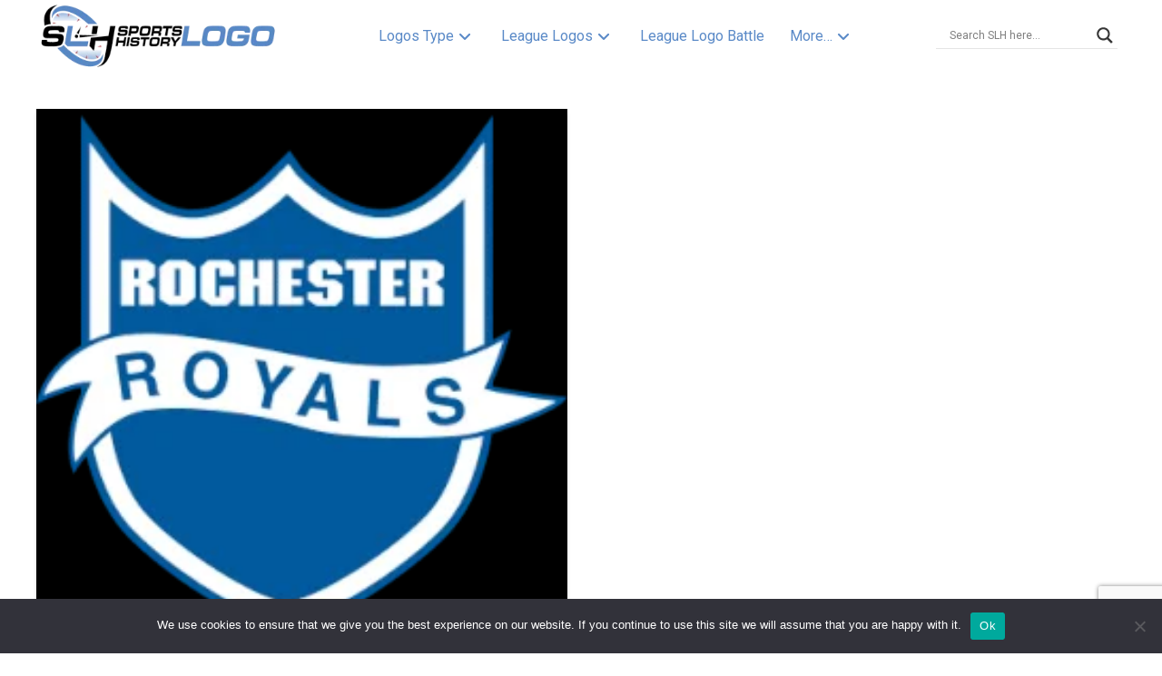

--- FILE ---
content_type: text/html; charset=utf-8
request_url: https://www.google.com/recaptcha/api2/anchor?ar=1&k=6Lcgnv4UAAAAAPAb-F7GOoZmUkvox2cUZVMpNGG4&co=aHR0cHM6Ly9zcG9ydHNsb2dvaGlzdG9yeS5jb206NDQz&hl=en&v=PoyoqOPhxBO7pBk68S4YbpHZ&size=invisible&anchor-ms=20000&execute-ms=30000&cb=z54q75swxgsj
body_size: 48942
content:
<!DOCTYPE HTML><html dir="ltr" lang="en"><head><meta http-equiv="Content-Type" content="text/html; charset=UTF-8">
<meta http-equiv="X-UA-Compatible" content="IE=edge">
<title>reCAPTCHA</title>
<style type="text/css">
/* cyrillic-ext */
@font-face {
  font-family: 'Roboto';
  font-style: normal;
  font-weight: 400;
  font-stretch: 100%;
  src: url(//fonts.gstatic.com/s/roboto/v48/KFO7CnqEu92Fr1ME7kSn66aGLdTylUAMa3GUBHMdazTgWw.woff2) format('woff2');
  unicode-range: U+0460-052F, U+1C80-1C8A, U+20B4, U+2DE0-2DFF, U+A640-A69F, U+FE2E-FE2F;
}
/* cyrillic */
@font-face {
  font-family: 'Roboto';
  font-style: normal;
  font-weight: 400;
  font-stretch: 100%;
  src: url(//fonts.gstatic.com/s/roboto/v48/KFO7CnqEu92Fr1ME7kSn66aGLdTylUAMa3iUBHMdazTgWw.woff2) format('woff2');
  unicode-range: U+0301, U+0400-045F, U+0490-0491, U+04B0-04B1, U+2116;
}
/* greek-ext */
@font-face {
  font-family: 'Roboto';
  font-style: normal;
  font-weight: 400;
  font-stretch: 100%;
  src: url(//fonts.gstatic.com/s/roboto/v48/KFO7CnqEu92Fr1ME7kSn66aGLdTylUAMa3CUBHMdazTgWw.woff2) format('woff2');
  unicode-range: U+1F00-1FFF;
}
/* greek */
@font-face {
  font-family: 'Roboto';
  font-style: normal;
  font-weight: 400;
  font-stretch: 100%;
  src: url(//fonts.gstatic.com/s/roboto/v48/KFO7CnqEu92Fr1ME7kSn66aGLdTylUAMa3-UBHMdazTgWw.woff2) format('woff2');
  unicode-range: U+0370-0377, U+037A-037F, U+0384-038A, U+038C, U+038E-03A1, U+03A3-03FF;
}
/* math */
@font-face {
  font-family: 'Roboto';
  font-style: normal;
  font-weight: 400;
  font-stretch: 100%;
  src: url(//fonts.gstatic.com/s/roboto/v48/KFO7CnqEu92Fr1ME7kSn66aGLdTylUAMawCUBHMdazTgWw.woff2) format('woff2');
  unicode-range: U+0302-0303, U+0305, U+0307-0308, U+0310, U+0312, U+0315, U+031A, U+0326-0327, U+032C, U+032F-0330, U+0332-0333, U+0338, U+033A, U+0346, U+034D, U+0391-03A1, U+03A3-03A9, U+03B1-03C9, U+03D1, U+03D5-03D6, U+03F0-03F1, U+03F4-03F5, U+2016-2017, U+2034-2038, U+203C, U+2040, U+2043, U+2047, U+2050, U+2057, U+205F, U+2070-2071, U+2074-208E, U+2090-209C, U+20D0-20DC, U+20E1, U+20E5-20EF, U+2100-2112, U+2114-2115, U+2117-2121, U+2123-214F, U+2190, U+2192, U+2194-21AE, U+21B0-21E5, U+21F1-21F2, U+21F4-2211, U+2213-2214, U+2216-22FF, U+2308-230B, U+2310, U+2319, U+231C-2321, U+2336-237A, U+237C, U+2395, U+239B-23B7, U+23D0, U+23DC-23E1, U+2474-2475, U+25AF, U+25B3, U+25B7, U+25BD, U+25C1, U+25CA, U+25CC, U+25FB, U+266D-266F, U+27C0-27FF, U+2900-2AFF, U+2B0E-2B11, U+2B30-2B4C, U+2BFE, U+3030, U+FF5B, U+FF5D, U+1D400-1D7FF, U+1EE00-1EEFF;
}
/* symbols */
@font-face {
  font-family: 'Roboto';
  font-style: normal;
  font-weight: 400;
  font-stretch: 100%;
  src: url(//fonts.gstatic.com/s/roboto/v48/KFO7CnqEu92Fr1ME7kSn66aGLdTylUAMaxKUBHMdazTgWw.woff2) format('woff2');
  unicode-range: U+0001-000C, U+000E-001F, U+007F-009F, U+20DD-20E0, U+20E2-20E4, U+2150-218F, U+2190, U+2192, U+2194-2199, U+21AF, U+21E6-21F0, U+21F3, U+2218-2219, U+2299, U+22C4-22C6, U+2300-243F, U+2440-244A, U+2460-24FF, U+25A0-27BF, U+2800-28FF, U+2921-2922, U+2981, U+29BF, U+29EB, U+2B00-2BFF, U+4DC0-4DFF, U+FFF9-FFFB, U+10140-1018E, U+10190-1019C, U+101A0, U+101D0-101FD, U+102E0-102FB, U+10E60-10E7E, U+1D2C0-1D2D3, U+1D2E0-1D37F, U+1F000-1F0FF, U+1F100-1F1AD, U+1F1E6-1F1FF, U+1F30D-1F30F, U+1F315, U+1F31C, U+1F31E, U+1F320-1F32C, U+1F336, U+1F378, U+1F37D, U+1F382, U+1F393-1F39F, U+1F3A7-1F3A8, U+1F3AC-1F3AF, U+1F3C2, U+1F3C4-1F3C6, U+1F3CA-1F3CE, U+1F3D4-1F3E0, U+1F3ED, U+1F3F1-1F3F3, U+1F3F5-1F3F7, U+1F408, U+1F415, U+1F41F, U+1F426, U+1F43F, U+1F441-1F442, U+1F444, U+1F446-1F449, U+1F44C-1F44E, U+1F453, U+1F46A, U+1F47D, U+1F4A3, U+1F4B0, U+1F4B3, U+1F4B9, U+1F4BB, U+1F4BF, U+1F4C8-1F4CB, U+1F4D6, U+1F4DA, U+1F4DF, U+1F4E3-1F4E6, U+1F4EA-1F4ED, U+1F4F7, U+1F4F9-1F4FB, U+1F4FD-1F4FE, U+1F503, U+1F507-1F50B, U+1F50D, U+1F512-1F513, U+1F53E-1F54A, U+1F54F-1F5FA, U+1F610, U+1F650-1F67F, U+1F687, U+1F68D, U+1F691, U+1F694, U+1F698, U+1F6AD, U+1F6B2, U+1F6B9-1F6BA, U+1F6BC, U+1F6C6-1F6CF, U+1F6D3-1F6D7, U+1F6E0-1F6EA, U+1F6F0-1F6F3, U+1F6F7-1F6FC, U+1F700-1F7FF, U+1F800-1F80B, U+1F810-1F847, U+1F850-1F859, U+1F860-1F887, U+1F890-1F8AD, U+1F8B0-1F8BB, U+1F8C0-1F8C1, U+1F900-1F90B, U+1F93B, U+1F946, U+1F984, U+1F996, U+1F9E9, U+1FA00-1FA6F, U+1FA70-1FA7C, U+1FA80-1FA89, U+1FA8F-1FAC6, U+1FACE-1FADC, U+1FADF-1FAE9, U+1FAF0-1FAF8, U+1FB00-1FBFF;
}
/* vietnamese */
@font-face {
  font-family: 'Roboto';
  font-style: normal;
  font-weight: 400;
  font-stretch: 100%;
  src: url(//fonts.gstatic.com/s/roboto/v48/KFO7CnqEu92Fr1ME7kSn66aGLdTylUAMa3OUBHMdazTgWw.woff2) format('woff2');
  unicode-range: U+0102-0103, U+0110-0111, U+0128-0129, U+0168-0169, U+01A0-01A1, U+01AF-01B0, U+0300-0301, U+0303-0304, U+0308-0309, U+0323, U+0329, U+1EA0-1EF9, U+20AB;
}
/* latin-ext */
@font-face {
  font-family: 'Roboto';
  font-style: normal;
  font-weight: 400;
  font-stretch: 100%;
  src: url(//fonts.gstatic.com/s/roboto/v48/KFO7CnqEu92Fr1ME7kSn66aGLdTylUAMa3KUBHMdazTgWw.woff2) format('woff2');
  unicode-range: U+0100-02BA, U+02BD-02C5, U+02C7-02CC, U+02CE-02D7, U+02DD-02FF, U+0304, U+0308, U+0329, U+1D00-1DBF, U+1E00-1E9F, U+1EF2-1EFF, U+2020, U+20A0-20AB, U+20AD-20C0, U+2113, U+2C60-2C7F, U+A720-A7FF;
}
/* latin */
@font-face {
  font-family: 'Roboto';
  font-style: normal;
  font-weight: 400;
  font-stretch: 100%;
  src: url(//fonts.gstatic.com/s/roboto/v48/KFO7CnqEu92Fr1ME7kSn66aGLdTylUAMa3yUBHMdazQ.woff2) format('woff2');
  unicode-range: U+0000-00FF, U+0131, U+0152-0153, U+02BB-02BC, U+02C6, U+02DA, U+02DC, U+0304, U+0308, U+0329, U+2000-206F, U+20AC, U+2122, U+2191, U+2193, U+2212, U+2215, U+FEFF, U+FFFD;
}
/* cyrillic-ext */
@font-face {
  font-family: 'Roboto';
  font-style: normal;
  font-weight: 500;
  font-stretch: 100%;
  src: url(//fonts.gstatic.com/s/roboto/v48/KFO7CnqEu92Fr1ME7kSn66aGLdTylUAMa3GUBHMdazTgWw.woff2) format('woff2');
  unicode-range: U+0460-052F, U+1C80-1C8A, U+20B4, U+2DE0-2DFF, U+A640-A69F, U+FE2E-FE2F;
}
/* cyrillic */
@font-face {
  font-family: 'Roboto';
  font-style: normal;
  font-weight: 500;
  font-stretch: 100%;
  src: url(//fonts.gstatic.com/s/roboto/v48/KFO7CnqEu92Fr1ME7kSn66aGLdTylUAMa3iUBHMdazTgWw.woff2) format('woff2');
  unicode-range: U+0301, U+0400-045F, U+0490-0491, U+04B0-04B1, U+2116;
}
/* greek-ext */
@font-face {
  font-family: 'Roboto';
  font-style: normal;
  font-weight: 500;
  font-stretch: 100%;
  src: url(//fonts.gstatic.com/s/roboto/v48/KFO7CnqEu92Fr1ME7kSn66aGLdTylUAMa3CUBHMdazTgWw.woff2) format('woff2');
  unicode-range: U+1F00-1FFF;
}
/* greek */
@font-face {
  font-family: 'Roboto';
  font-style: normal;
  font-weight: 500;
  font-stretch: 100%;
  src: url(//fonts.gstatic.com/s/roboto/v48/KFO7CnqEu92Fr1ME7kSn66aGLdTylUAMa3-UBHMdazTgWw.woff2) format('woff2');
  unicode-range: U+0370-0377, U+037A-037F, U+0384-038A, U+038C, U+038E-03A1, U+03A3-03FF;
}
/* math */
@font-face {
  font-family: 'Roboto';
  font-style: normal;
  font-weight: 500;
  font-stretch: 100%;
  src: url(//fonts.gstatic.com/s/roboto/v48/KFO7CnqEu92Fr1ME7kSn66aGLdTylUAMawCUBHMdazTgWw.woff2) format('woff2');
  unicode-range: U+0302-0303, U+0305, U+0307-0308, U+0310, U+0312, U+0315, U+031A, U+0326-0327, U+032C, U+032F-0330, U+0332-0333, U+0338, U+033A, U+0346, U+034D, U+0391-03A1, U+03A3-03A9, U+03B1-03C9, U+03D1, U+03D5-03D6, U+03F0-03F1, U+03F4-03F5, U+2016-2017, U+2034-2038, U+203C, U+2040, U+2043, U+2047, U+2050, U+2057, U+205F, U+2070-2071, U+2074-208E, U+2090-209C, U+20D0-20DC, U+20E1, U+20E5-20EF, U+2100-2112, U+2114-2115, U+2117-2121, U+2123-214F, U+2190, U+2192, U+2194-21AE, U+21B0-21E5, U+21F1-21F2, U+21F4-2211, U+2213-2214, U+2216-22FF, U+2308-230B, U+2310, U+2319, U+231C-2321, U+2336-237A, U+237C, U+2395, U+239B-23B7, U+23D0, U+23DC-23E1, U+2474-2475, U+25AF, U+25B3, U+25B7, U+25BD, U+25C1, U+25CA, U+25CC, U+25FB, U+266D-266F, U+27C0-27FF, U+2900-2AFF, U+2B0E-2B11, U+2B30-2B4C, U+2BFE, U+3030, U+FF5B, U+FF5D, U+1D400-1D7FF, U+1EE00-1EEFF;
}
/* symbols */
@font-face {
  font-family: 'Roboto';
  font-style: normal;
  font-weight: 500;
  font-stretch: 100%;
  src: url(//fonts.gstatic.com/s/roboto/v48/KFO7CnqEu92Fr1ME7kSn66aGLdTylUAMaxKUBHMdazTgWw.woff2) format('woff2');
  unicode-range: U+0001-000C, U+000E-001F, U+007F-009F, U+20DD-20E0, U+20E2-20E4, U+2150-218F, U+2190, U+2192, U+2194-2199, U+21AF, U+21E6-21F0, U+21F3, U+2218-2219, U+2299, U+22C4-22C6, U+2300-243F, U+2440-244A, U+2460-24FF, U+25A0-27BF, U+2800-28FF, U+2921-2922, U+2981, U+29BF, U+29EB, U+2B00-2BFF, U+4DC0-4DFF, U+FFF9-FFFB, U+10140-1018E, U+10190-1019C, U+101A0, U+101D0-101FD, U+102E0-102FB, U+10E60-10E7E, U+1D2C0-1D2D3, U+1D2E0-1D37F, U+1F000-1F0FF, U+1F100-1F1AD, U+1F1E6-1F1FF, U+1F30D-1F30F, U+1F315, U+1F31C, U+1F31E, U+1F320-1F32C, U+1F336, U+1F378, U+1F37D, U+1F382, U+1F393-1F39F, U+1F3A7-1F3A8, U+1F3AC-1F3AF, U+1F3C2, U+1F3C4-1F3C6, U+1F3CA-1F3CE, U+1F3D4-1F3E0, U+1F3ED, U+1F3F1-1F3F3, U+1F3F5-1F3F7, U+1F408, U+1F415, U+1F41F, U+1F426, U+1F43F, U+1F441-1F442, U+1F444, U+1F446-1F449, U+1F44C-1F44E, U+1F453, U+1F46A, U+1F47D, U+1F4A3, U+1F4B0, U+1F4B3, U+1F4B9, U+1F4BB, U+1F4BF, U+1F4C8-1F4CB, U+1F4D6, U+1F4DA, U+1F4DF, U+1F4E3-1F4E6, U+1F4EA-1F4ED, U+1F4F7, U+1F4F9-1F4FB, U+1F4FD-1F4FE, U+1F503, U+1F507-1F50B, U+1F50D, U+1F512-1F513, U+1F53E-1F54A, U+1F54F-1F5FA, U+1F610, U+1F650-1F67F, U+1F687, U+1F68D, U+1F691, U+1F694, U+1F698, U+1F6AD, U+1F6B2, U+1F6B9-1F6BA, U+1F6BC, U+1F6C6-1F6CF, U+1F6D3-1F6D7, U+1F6E0-1F6EA, U+1F6F0-1F6F3, U+1F6F7-1F6FC, U+1F700-1F7FF, U+1F800-1F80B, U+1F810-1F847, U+1F850-1F859, U+1F860-1F887, U+1F890-1F8AD, U+1F8B0-1F8BB, U+1F8C0-1F8C1, U+1F900-1F90B, U+1F93B, U+1F946, U+1F984, U+1F996, U+1F9E9, U+1FA00-1FA6F, U+1FA70-1FA7C, U+1FA80-1FA89, U+1FA8F-1FAC6, U+1FACE-1FADC, U+1FADF-1FAE9, U+1FAF0-1FAF8, U+1FB00-1FBFF;
}
/* vietnamese */
@font-face {
  font-family: 'Roboto';
  font-style: normal;
  font-weight: 500;
  font-stretch: 100%;
  src: url(//fonts.gstatic.com/s/roboto/v48/KFO7CnqEu92Fr1ME7kSn66aGLdTylUAMa3OUBHMdazTgWw.woff2) format('woff2');
  unicode-range: U+0102-0103, U+0110-0111, U+0128-0129, U+0168-0169, U+01A0-01A1, U+01AF-01B0, U+0300-0301, U+0303-0304, U+0308-0309, U+0323, U+0329, U+1EA0-1EF9, U+20AB;
}
/* latin-ext */
@font-face {
  font-family: 'Roboto';
  font-style: normal;
  font-weight: 500;
  font-stretch: 100%;
  src: url(//fonts.gstatic.com/s/roboto/v48/KFO7CnqEu92Fr1ME7kSn66aGLdTylUAMa3KUBHMdazTgWw.woff2) format('woff2');
  unicode-range: U+0100-02BA, U+02BD-02C5, U+02C7-02CC, U+02CE-02D7, U+02DD-02FF, U+0304, U+0308, U+0329, U+1D00-1DBF, U+1E00-1E9F, U+1EF2-1EFF, U+2020, U+20A0-20AB, U+20AD-20C0, U+2113, U+2C60-2C7F, U+A720-A7FF;
}
/* latin */
@font-face {
  font-family: 'Roboto';
  font-style: normal;
  font-weight: 500;
  font-stretch: 100%;
  src: url(//fonts.gstatic.com/s/roboto/v48/KFO7CnqEu92Fr1ME7kSn66aGLdTylUAMa3yUBHMdazQ.woff2) format('woff2');
  unicode-range: U+0000-00FF, U+0131, U+0152-0153, U+02BB-02BC, U+02C6, U+02DA, U+02DC, U+0304, U+0308, U+0329, U+2000-206F, U+20AC, U+2122, U+2191, U+2193, U+2212, U+2215, U+FEFF, U+FFFD;
}
/* cyrillic-ext */
@font-face {
  font-family: 'Roboto';
  font-style: normal;
  font-weight: 900;
  font-stretch: 100%;
  src: url(//fonts.gstatic.com/s/roboto/v48/KFO7CnqEu92Fr1ME7kSn66aGLdTylUAMa3GUBHMdazTgWw.woff2) format('woff2');
  unicode-range: U+0460-052F, U+1C80-1C8A, U+20B4, U+2DE0-2DFF, U+A640-A69F, U+FE2E-FE2F;
}
/* cyrillic */
@font-face {
  font-family: 'Roboto';
  font-style: normal;
  font-weight: 900;
  font-stretch: 100%;
  src: url(//fonts.gstatic.com/s/roboto/v48/KFO7CnqEu92Fr1ME7kSn66aGLdTylUAMa3iUBHMdazTgWw.woff2) format('woff2');
  unicode-range: U+0301, U+0400-045F, U+0490-0491, U+04B0-04B1, U+2116;
}
/* greek-ext */
@font-face {
  font-family: 'Roboto';
  font-style: normal;
  font-weight: 900;
  font-stretch: 100%;
  src: url(//fonts.gstatic.com/s/roboto/v48/KFO7CnqEu92Fr1ME7kSn66aGLdTylUAMa3CUBHMdazTgWw.woff2) format('woff2');
  unicode-range: U+1F00-1FFF;
}
/* greek */
@font-face {
  font-family: 'Roboto';
  font-style: normal;
  font-weight: 900;
  font-stretch: 100%;
  src: url(//fonts.gstatic.com/s/roboto/v48/KFO7CnqEu92Fr1ME7kSn66aGLdTylUAMa3-UBHMdazTgWw.woff2) format('woff2');
  unicode-range: U+0370-0377, U+037A-037F, U+0384-038A, U+038C, U+038E-03A1, U+03A3-03FF;
}
/* math */
@font-face {
  font-family: 'Roboto';
  font-style: normal;
  font-weight: 900;
  font-stretch: 100%;
  src: url(//fonts.gstatic.com/s/roboto/v48/KFO7CnqEu92Fr1ME7kSn66aGLdTylUAMawCUBHMdazTgWw.woff2) format('woff2');
  unicode-range: U+0302-0303, U+0305, U+0307-0308, U+0310, U+0312, U+0315, U+031A, U+0326-0327, U+032C, U+032F-0330, U+0332-0333, U+0338, U+033A, U+0346, U+034D, U+0391-03A1, U+03A3-03A9, U+03B1-03C9, U+03D1, U+03D5-03D6, U+03F0-03F1, U+03F4-03F5, U+2016-2017, U+2034-2038, U+203C, U+2040, U+2043, U+2047, U+2050, U+2057, U+205F, U+2070-2071, U+2074-208E, U+2090-209C, U+20D0-20DC, U+20E1, U+20E5-20EF, U+2100-2112, U+2114-2115, U+2117-2121, U+2123-214F, U+2190, U+2192, U+2194-21AE, U+21B0-21E5, U+21F1-21F2, U+21F4-2211, U+2213-2214, U+2216-22FF, U+2308-230B, U+2310, U+2319, U+231C-2321, U+2336-237A, U+237C, U+2395, U+239B-23B7, U+23D0, U+23DC-23E1, U+2474-2475, U+25AF, U+25B3, U+25B7, U+25BD, U+25C1, U+25CA, U+25CC, U+25FB, U+266D-266F, U+27C0-27FF, U+2900-2AFF, U+2B0E-2B11, U+2B30-2B4C, U+2BFE, U+3030, U+FF5B, U+FF5D, U+1D400-1D7FF, U+1EE00-1EEFF;
}
/* symbols */
@font-face {
  font-family: 'Roboto';
  font-style: normal;
  font-weight: 900;
  font-stretch: 100%;
  src: url(//fonts.gstatic.com/s/roboto/v48/KFO7CnqEu92Fr1ME7kSn66aGLdTylUAMaxKUBHMdazTgWw.woff2) format('woff2');
  unicode-range: U+0001-000C, U+000E-001F, U+007F-009F, U+20DD-20E0, U+20E2-20E4, U+2150-218F, U+2190, U+2192, U+2194-2199, U+21AF, U+21E6-21F0, U+21F3, U+2218-2219, U+2299, U+22C4-22C6, U+2300-243F, U+2440-244A, U+2460-24FF, U+25A0-27BF, U+2800-28FF, U+2921-2922, U+2981, U+29BF, U+29EB, U+2B00-2BFF, U+4DC0-4DFF, U+FFF9-FFFB, U+10140-1018E, U+10190-1019C, U+101A0, U+101D0-101FD, U+102E0-102FB, U+10E60-10E7E, U+1D2C0-1D2D3, U+1D2E0-1D37F, U+1F000-1F0FF, U+1F100-1F1AD, U+1F1E6-1F1FF, U+1F30D-1F30F, U+1F315, U+1F31C, U+1F31E, U+1F320-1F32C, U+1F336, U+1F378, U+1F37D, U+1F382, U+1F393-1F39F, U+1F3A7-1F3A8, U+1F3AC-1F3AF, U+1F3C2, U+1F3C4-1F3C6, U+1F3CA-1F3CE, U+1F3D4-1F3E0, U+1F3ED, U+1F3F1-1F3F3, U+1F3F5-1F3F7, U+1F408, U+1F415, U+1F41F, U+1F426, U+1F43F, U+1F441-1F442, U+1F444, U+1F446-1F449, U+1F44C-1F44E, U+1F453, U+1F46A, U+1F47D, U+1F4A3, U+1F4B0, U+1F4B3, U+1F4B9, U+1F4BB, U+1F4BF, U+1F4C8-1F4CB, U+1F4D6, U+1F4DA, U+1F4DF, U+1F4E3-1F4E6, U+1F4EA-1F4ED, U+1F4F7, U+1F4F9-1F4FB, U+1F4FD-1F4FE, U+1F503, U+1F507-1F50B, U+1F50D, U+1F512-1F513, U+1F53E-1F54A, U+1F54F-1F5FA, U+1F610, U+1F650-1F67F, U+1F687, U+1F68D, U+1F691, U+1F694, U+1F698, U+1F6AD, U+1F6B2, U+1F6B9-1F6BA, U+1F6BC, U+1F6C6-1F6CF, U+1F6D3-1F6D7, U+1F6E0-1F6EA, U+1F6F0-1F6F3, U+1F6F7-1F6FC, U+1F700-1F7FF, U+1F800-1F80B, U+1F810-1F847, U+1F850-1F859, U+1F860-1F887, U+1F890-1F8AD, U+1F8B0-1F8BB, U+1F8C0-1F8C1, U+1F900-1F90B, U+1F93B, U+1F946, U+1F984, U+1F996, U+1F9E9, U+1FA00-1FA6F, U+1FA70-1FA7C, U+1FA80-1FA89, U+1FA8F-1FAC6, U+1FACE-1FADC, U+1FADF-1FAE9, U+1FAF0-1FAF8, U+1FB00-1FBFF;
}
/* vietnamese */
@font-face {
  font-family: 'Roboto';
  font-style: normal;
  font-weight: 900;
  font-stretch: 100%;
  src: url(//fonts.gstatic.com/s/roboto/v48/KFO7CnqEu92Fr1ME7kSn66aGLdTylUAMa3OUBHMdazTgWw.woff2) format('woff2');
  unicode-range: U+0102-0103, U+0110-0111, U+0128-0129, U+0168-0169, U+01A0-01A1, U+01AF-01B0, U+0300-0301, U+0303-0304, U+0308-0309, U+0323, U+0329, U+1EA0-1EF9, U+20AB;
}
/* latin-ext */
@font-face {
  font-family: 'Roboto';
  font-style: normal;
  font-weight: 900;
  font-stretch: 100%;
  src: url(//fonts.gstatic.com/s/roboto/v48/KFO7CnqEu92Fr1ME7kSn66aGLdTylUAMa3KUBHMdazTgWw.woff2) format('woff2');
  unicode-range: U+0100-02BA, U+02BD-02C5, U+02C7-02CC, U+02CE-02D7, U+02DD-02FF, U+0304, U+0308, U+0329, U+1D00-1DBF, U+1E00-1E9F, U+1EF2-1EFF, U+2020, U+20A0-20AB, U+20AD-20C0, U+2113, U+2C60-2C7F, U+A720-A7FF;
}
/* latin */
@font-face {
  font-family: 'Roboto';
  font-style: normal;
  font-weight: 900;
  font-stretch: 100%;
  src: url(//fonts.gstatic.com/s/roboto/v48/KFO7CnqEu92Fr1ME7kSn66aGLdTylUAMa3yUBHMdazQ.woff2) format('woff2');
  unicode-range: U+0000-00FF, U+0131, U+0152-0153, U+02BB-02BC, U+02C6, U+02DA, U+02DC, U+0304, U+0308, U+0329, U+2000-206F, U+20AC, U+2122, U+2191, U+2193, U+2212, U+2215, U+FEFF, U+FFFD;
}

</style>
<link rel="stylesheet" type="text/css" href="https://www.gstatic.com/recaptcha/releases/PoyoqOPhxBO7pBk68S4YbpHZ/styles__ltr.css">
<script nonce="ePqg6yU0mpw4E0K2gPe1Mg" type="text/javascript">window['__recaptcha_api'] = 'https://www.google.com/recaptcha/api2/';</script>
<script type="text/javascript" src="https://www.gstatic.com/recaptcha/releases/PoyoqOPhxBO7pBk68S4YbpHZ/recaptcha__en.js" nonce="ePqg6yU0mpw4E0K2gPe1Mg">
      
    </script></head>
<body><div id="rc-anchor-alert" class="rc-anchor-alert"></div>
<input type="hidden" id="recaptcha-token" value="[base64]">
<script type="text/javascript" nonce="ePqg6yU0mpw4E0K2gPe1Mg">
      recaptcha.anchor.Main.init("[\x22ainput\x22,[\x22bgdata\x22,\x22\x22,\[base64]/[base64]/[base64]/[base64]/[base64]/[base64]/[base64]/[base64]/[base64]/[base64]\\u003d\x22,\[base64]\x22,\x22w6A5LcOhTW8RwoXCh8Kzw7pJwpBTwqfCm8KJa8O/GsORGsK5DsKjw6MsOivDoXLDocOcwrw7f8OfVcKNKwvDp8Kqwp4/wpnCgxTDjn3CksKVw6N9w7AGZcK4woTDnsOlEcK5YsOVwpbDjWAIw7hVXRdgwqo7wrE0wqs9cBoCwrjCphAMdsK2woddw6rDqBXCrxxjdWPDj0rCvsOLwrBKwpvCgBjDksO9wrnCgcOpRjpWwozCucOhX8O/w73Dhx/CiFnCisKdw57DmMKNOGzDhH/ClWnDlMK8EsOUbFpIR3EJwofChQlfw67DksOCfcOhw7XDsldsw6t9bcK3wpkqIjxqETLCq1rCsV1jTsOjw7Z0a8Oewp4gYAzCjWMpw7TDusKGF8KtS8KZFsOtwobCicKpw7VQwpB1Y8OveHPDhVNkw7XDiS/DogEYw5wJJMOjwo9swr3Dh8O6wq5kawYGwo7CqsOeY0zCo8KXT8KLw5giw5IxN8OaFcOCCMKww6wXRsO2ABPCnmMPY0Q7w5TDm3QdwqrDhcKUc8KFecOzwrXDsMOfD23Dm8ObOGc5w5LCmMO2PcKkI2/[base64]/CqRDDglpWwrp2woPDpcOvw5gwwrU3H8OWFzt6w63CscO+w4TDhHJFw7Mfw5zCpsOYw7lvZ1bCosKNWcO8w488w6bCuMKdCsK/D095w60iMk8zw7/DlVfDtD7CnMKtw6Y4EmfDpsK8OcO4wrNVKWLDtcKTFsKTw5PCm8OPQsKJJS0SQcOnACwCwpbCscKTHcOMw6QAKMK/J1MrdHRIwq5Lc8Kkw7XCtkLCmCjDlVIawqrCnMOTw7DCqsOFUsKYSzMIwqQ0w685YcKFw55lOCdPw5lDbWENLsOGw5/CscOxecOgwpvDsgTDpQjCoC7ChQFQWMK9w48lwpQcw7oawqBKwo3Coy7DsWZvMzNPUjjDuMOnX8OCbk3CucKjw7tsPQkFIsOjwpsiD2Q/[base64]/DpABMCH9zAcOawpkQwogvwqfCgMOdw7EAVMOVZMKEQgTDhcOxw7FCT8K+LitJRsOlAwfDkQgpw7oKHcO5N8OtwpAETx8/[base64]/w7fCkcOSw4nDi8KaW8KUa1FtY8KcAxPDhQjDlMKkK8ODwpfDrsOAJSk5wqPDv8OIwqYmw4nCvD/Du8OMw4zCtMOowoPCqMK0w6IcHClpHAbDl00Jw6F/wogHV1oaYgrCgsKBw6HComHCnsOlKivCtUHCucKyB8KGFGjCrcKXA8Kmwox5KhtXHMK5w7dcw5rCpDdQwp/[base64]/Cl3NKccK3w63DhcKzwq11FsKiR8KVwp06w77CqlNCSMOpb8K+aidowqbDjHBOw5YzBMKuAcOpHU7CqWkVEMKXwrfCiGvCjcOzb8OsOlkXC1Qkw41wDjzDhE4Zw7rDpU/Cs1lyFQXDvyLDr8Ovw70Zw5rDgcKTLcOlZSxoTsOFwpYGDUHDrcK1McKkwp/CuiRvCcOqw5keR8KJw5s2egVzwp9Mw5DDhWB+eMOvw5fDm8O9BcKOw7tMwpdCwplSw4YgJxsAwqHCusORfg3CuzovesOVGsObHsKow5APIiHDr8Ogw6rCi8KIw7/ClTbCljXDrzzDlkTCiCPCqsOxwqbDvmLCtUFjR8KEwoDChzTClUfDpXY3w4YFwp/DjcKww7fDgRMAfcO2w7jDt8K3WcO+wqPDmMKmw6LCtRt/w7dlwqRJw7l0wpDCgBhGw6lfOHXDocOCOhPDiWjDrMO9JMOgw7MFw4okMcOCwpHDusOgLWDCmhIYJz/[base64]/DtQYJURHDh8KSwpNSccKxe8O6wo1kw6Akwoo/DmpwwrjDr8KhwoLCvVNvwrnDnGQKGD1yHMObwpHCi3vChB0JwprDjDYiQVUEBsK9MH/ChMK4w4DCgMKNOFHCozgxOsONwpl/WHfCrMKRwoBVA34+ZMOFw4XDnjHDo8O/woAOPzHDhkVcw4F9wpZrIMOhCxHDllbCq8OUwq5mwp1MMwnDp8K2fG/DvMO/[base64]/Cj8Kjw53DmsOBM1pcW8K+wonCkMO0binCrMOww4nCl3TCrsOqwrzDpcK0wogbbQPCuMKDBcKmYT/CpcKkwrzChigcworDiFI6w57CrgISwqDCvsKxwrRtw7QEwp3Di8KobMOawrXDvgdmw7k0wpxgw6TDmcKnw7U1wrRuWMOKFH/[base64]/DjM9w5YywrPDqsO3ecO/QyXCmMOyw55zw7HDm8K6ScO0w6LCuMOow4U6wq3CjsOBHBbCtmgjw7DDgsOtVzFQKMKCXRDDqsKAwrkhw7DDksOHw44rwrvDunpRw69gwrwCwrUPST3ClmbCt2/CgVbDncO2YVPCqmFrZcKJUhjDncOcw6AMXyx9dSp8Y8O3wqPCuMO8GivDjGUiSWsmeSHCqAFLAQ0vYiMyfcKyN13Dj8OhFsKdwpXDpcO/d206FiHDisOXJsO4w7XDrB7Duk/[base64]/w5nCrU4hwqTCm0JfwqjCkGNEwoIEw7zDglYBwpsHwrfCpsK9cS/[base64]/DpMOmZMK5w6PCgcOBBljDmcObw6M8HkDCjTLDpgcmH8OneU4xw4LCoU/CksOzS3jCjVVJw4BPwqnCocK5wp/CosKxdiLCqnTCusKOw67CrMOwYMOew64Fwo7CpsKtDkQjQR4NEcONwoXClGnDjHTChSIVwr16w7XCkcK5DsOMHirDs1QlWcOMwqLCkGhrb1wlwqzCtRhmw5lKV0LDmh7Cj100P8KIw63CnMKvw5wbKXbDm8OjwqTCvMOvVcOSQMKxLsK9wpDDllrDhWfDjcOdSsOdbh/[base64]/DscObw71Ew6jCrMK0w7nCo8KVACDCrSNyw43Ch0fCs3vDtMOZw5M5GsKHd8KdClTDhwEJw7HDiMK/wrJawrjDi8Kyw4XCrX8QDMKTwqfDjsOqwo5EAMK8AC/CgMO6cDrCkcKpLMK+UWEjQn17wo0Oc1kHacOFbcKZw4DCgsKzw4YFd8KdYsKEMxkLCcKhw5LDs0LDsF/Cr0TCj3VvKMKyU8O4w6V0w7IMwphtGwfCl8KndwfCn8Ktd8Kjw4gVw6dtIsOXw7TCmMOrwqfDtyHDj8K0w4zCn8KrNmXDq28rX8KQwo/CkcOuw4NuKyNkA1jCiHpTwpHDiR8Dw5PCh8Kyw7fCrMO/wrPDnVrDs8O4w47Dq27Cs1jCuMKNCgRRwopLdEHChMOOw4nClFnDqFfDmMOPPAJhwosOwpgReS4HNU55aBlEVsKkM8OxIsKZwqbCgTzCp8OIw7d0bD1TeFvCm0V/[base64]/DoX8Zw7jDmMKIWkB1cMKvLcKuDgR7wqzCqV5REQ8rPcKowq/DlDI2wqx1w5hcH0bDqljCrMKVEsKxwp3CmcO3w4fDhsOZGE7Cr8KrbynCgMOJwosYwpfDjMKTwrBwHMOpwqETwoc6w5nCj10/w6A1ZcK0wopWOsOjwq/DssODwocMw7vDnsOnTsOHw5xewr7DpiYPOsKGw746w4PDtVnDiUzCtgc0w6kMSmrCtinDmyAuw6HDhsOfc1l3w7AVchjCisOsw4TCgT7Dpz7CvzjCsMOuwrkVw74Sw47DtHbCvMKUJsKew54JaVBVwrE/woENdG5mPsKnw6oBw7/Dlz8Pw4fDu3PCpEnDsmNgw5bCl8O+w67DtQV4wq4/w7pVP8KewrvCp8OlworDosK5c1okwoTCvcK3LRrDjcO9w4kWw6HDosK/w4BIdUHDmcKPIDzCocKOwq1KcT15w4ZjBsOXw57ClcOSIh4Yw4oTXsOXwqZwIQREw6JBT33DrcOjRzHDlikMT8OQwpLCisODw5zDgMOTw7hyw7HDocKowpVRw7vDgsK0w5/CsMOvXUs2w4jCk8Omw7bDpDk5FixCw7bDs8O0NH/DrH/DlMOQbUrCvsO6SMK2w7jCpMO7w5nCtMKvwq9FwpU9wqdWw63DqHPCqDPDp3DDqsOKwoDDgTUmwq59MMOgFMOWN8KpwoTChcKJKsKnw7BNaHtyC8KVCcOgw4o7wrlaYMKTwoQgagNQw7JXQcO6wrsNwobDsl19Pz/DkcOtw7LCjsK4CW3Cj8OOwotuwrciw6dcMcO3Y3AAfsOBcMKlX8OaKzbDrmo7wpHDhgBSw5Vtwq9Zw5vCtmB7bsOpwrvDnU4Dw57ChknCmMKyDHXDgsOgNGVJfl0WBcKpwr7Dt1fCpMOzw4/DmnfDncO2SnbChBduwoE8w6hJwpnDjcOOwoo1QMOXVBfCnCnCqxXCn0PDol0qwp7DpsKIORwTw60CPsOowo8rI8OoRXpieMOwLcODRcOzwpnCml/[base64]/CswJtwp/DgcKFwrkxAksbw6LCv3PDtcKLAmwxw5NETcKDw5sawrdZw77Dn0nDkmJhw4cbwpsQw4/DncOqwqXDjsKmw4goMcKCw4LCsAzDq8KWX3LCu1LCicK7ByHCncK/RkDCg8O0wpU4CSM6wp7DqG4+ZcOsT8OawoTCviTCnMK+csOEwqrDtQlXBDHCmSHDusKrwqlHwrrCqMOJwr/[base64]/wqQ4AMKNJS8awokzwrsSJ2LDsDEYw405w4RSw67CoX3CrmpGw5nDrxQnCnzCinVJwojCp0nDuDPDlsKjQHYvw6HCrybDsD3Dj8Krw5/[base64]/Dmilfw4QUwr5xwqHClSZgw4DCgzMwWsKQw6Ztwr3Ck8Kxw7o4wqckKcKMX1HDimhPJMKEKyUVwoHCpcOBYMORMmQWw7ZYRsOIKsKZw7NGw7DCsMO7VAwYw48Ww7bCoSbCtcORWsOGKzHDi8OBwqQKwrw5w6zDl2fDpXdLw4EFAjPDljUsOMOGwpLDlQYFw6/CusOcW2QKw4HCvcOyw6/CpMOFTjYGwpUFwqDCjCF7aB/DhBDCssOLw7XCgT5MM8KaMcO1woTDkVvCv1vCgcKOHEkJw5l8EXHDq8O/VsOLw53DhmDCmcKkw6QFa390wp/CocKjwrhgw4DCuzvCnnbDtEM0w4vDisKNw43DlsK+w5bCvGouw64pIsK2Am/CtTzDoBcewqIle1kyIMKiwpxkAEwYO3/[base64]/DuMKzwoV3dyczw7B2w7TCqSjCpBoXBxwxKW7CkMKlTMKnwok7C8Ovd8ODVShKTcKnJQtfwrRaw7cmVcKpbcO2wpjCn1jCjFAcPMKYw6rDgRYDfcKFVsO2dHElw7/[base64]/DkMOCwoLCpMK5w6F0wonDsk8zUX7CmRLCpVEmY3DDuhcCwrPCokggTMOkRV5jYMOFwqnClcOEw7DDrGc0Z8KSVsK4IcO4w641McKyK8KVwoTDpW/Ch8OTw5dYwrjCjRFBEHbCq8Ocwp1mMnomwp5Zw5U5asK5w4bCmUIww6YFdCrDksKmwqJhwozDjMKBSMKgS3RoBQ1FesOzwqnCssK0Rz5iw6ofw5fDjcONw5Euw5PDpSM9w63CljDCmg/[base64]/[base64]/Cpz0GIMOmAcK8dcObw4lpWx7Do8OOw5jCvcOow5/Cu8KIw6gNPMKdwo3DkcOYUyfCmMKNVMO/[base64]/Dg0LCjcKBaTgWcjLCiHTDlMKLwqc2ajZGwqXDhRQ/MwTCo3DChitWaivCpsKFUcO2ezFqwol1O8Kfw5cWXlseWsOjw77ChcKOMiANw7/DlMKTYltQUMK4VMObdHjDjWEow4LDj8Kvw4gZfD7DjMKwA8K3J37DlQPDhcKrajZoFxDCksKGwqxuwqwyJsKBcsO3wqHDmMOUQllVwpBUdMOqJsKzw6/Cqk5JNsKvwr9JG0IjPMOEwoTCoFXDi8Ouw43DjcKxw6vCo8K1cMKCHCNaW1jDscKiwqEEPcObw6HClGLCl8Ocwp/CgMKKw5zDi8Kzw6/Co8KYwo8VwoxuwrTCkcKZRHTDr8OEJDB+wo8DAzkjw6nDgUjCp1XDh8Ojw6kwR33ClDdpw5HCl1vDu8Ktb8KMf8KrWwPCicKeDHTDiU8FWsKyTMKkw6Y/[base64]/DsGtoTsOQw7rDpXgbw5t3EsKkwobCgcO/w7FPE8K7OwZDwqXDp8OHcMKhdcOaGsKiwp4sw4XDlXYFw5l2ChwVw4nDu8OXwoHCmXd1ScObw6/[base64]/CncOawo/Dm8KuD8OgwofCr8Ksw7zDiREVw5YBwqUgHyFrIQRHw6bDjUDDh1TCvCDDmivDl0vDugTDmcOww6ZcHEzCvH1GXMOLwps/wqLDncKqwrARw4MNdsOKEsORw6ZPP8K2woLClcKPw7dZw6N8w5c8wrhBR8KswpRXTGnCsVRuw6jCrlLDncKswrY0CmjChzhZwq5dwrwLGsO+b8OjwowYw5lWw4J5woBPTF/DqSnCnAHDiXNHw6XDp8KceMOew6jDvcKfworDvsKJwrLDqMK3w6HDkcOwEmwNSElzw7/CtRp8VcKvFcOIF8K3w4c5wp3DpQRdwqEfwoNTwrVTZnAww68MTUVrGsKCeMO8F0MWw4vCsMObw4vDri4xc8OzXzvCt8O/EsKEAWLCo8Ofw5kRNMOYVMKlw4cwKcO2TcKqw4kSw5ZFwr7Dv8ONwrLCsDnDmMKHw5NKJMKXI8KDfcOOVEXDsMKHSCERKSsMw49+wq/DrcO8woUFw63CkR93w5nCv8OQw5XDksOSwqHCgMKXPsKFH8OoR2ccUcOeLsOFV8KJw5MUwoQhZxotTcK6w5cWcMOtw4LDsMOcw6AhGTXCu8ONBcOswr/CrErDlC47w487wqB2wowUAcOnacOsw5kBRmvDiXbCvljCg8OocwBhRRsZw67DtWFAcsOewpZ5w6UBwo3Ds0rDscOQK8KEA8KhecOQwpcNwosHakkzHmEqwrQ4w7BGw70TLjHDlMKzbcOJw4ddwofCucKWw6/CvkBzworCu8KRHsK0wqfCocK5JXXCtW7Cq8Kmw6TCqMOJZcOrRnvChsKdwqLCgQnDgMOebhbDusKWL3cCw61vw5nDkUXCqjTCj8Kww7wmK2TDrE/Dn8KrTMOOdcOQEsObajLCmno3w4QCeMOgMUFjWjQew5XCqsKYCjXDucOLw43DqcOneHEAXRPDgsOiWcOcWgEyLkIEwrvCrgZow4jDqMODPSQdw6LCkcK3wolDw5M/[base64]/w5VOwp7CtsKeLMKBEsO9IAPDrsOsAMKHO8K6w7VYSQ3Ck8OJIsOEPMK0wqRsMhd6wqTDl1gtCMOJw7TDlcKLw4srw4nCn3BCByUJDsO/OcOYw4oCwpJ9QMKEcRNcwpfCnE/Dik7CvMKiw4fCqMKcwrotw71lMMKmw4LCv8KddV/DrThkwqHDlFF+w4NscsOadMOhGFgxwqUqe8OqwqjCh8O7BsOjYMKDwqddV2vCv8KyBcKPdcKEPl4swqtaw5o+X8OlwqDCgcO/wq5/KsOCcCRawpY3w63ChCHDgsK/wo1rwqXDj8KTI8KnOMKndwN6wrxPaQrDjMKHKmRkw5TCn8KNV8OdLAjCrV7CnBAJTMKLa8OYT8OGL8OkWsOnE8KBw5zCq0rDh3DDmMKSY2bCv3vCtcKtc8KHwqHDj8OUw4Ftw6jChU0tGWzCmsKQw53DkxHDnsKrwrcxEsOmEsODY8Kbw6dHw4DDi3fDmFDCuG/DqQPDhAnDmsOdwq5vw5DClcOEw75nwrZUwo0dwrMnw57Ck8KiXBTCsTDCuCzCr8OzYcO9ZcKXEsKCS8O6HMKYGiRgZCHCpMKiDcO8wooIFj40A8O1woRmfsOgK8O+A8OmwqTDi8O1w40XZsOPMgHCjT/DpG3Ck3/ChGt1wo8QaWgOasKIwo/DhV7CiQcnw4jCgkfDlcO2ecKdw7Buw4XDtsOCwrIxwoPDicKPw5pbwotbwpjDi8O2w7nCsQTChBrCucOwXCrCssK8V8Kzwr/CnAvCk8Kkw7wOQsKMw4VKFMOXdMO4wo48fMOTw7TCjsODBy7CiE/[base64]/[base64]/[base64]/TMOxw7HCvU1fwooYSsKgCcOFw4rDhsOUwrMDOMKRw5EaIsKkaAZUw5PCjcOVwo7DixUPSVBIYMKIwprCohIYw79ddcOGwqdgbsKEw5vDhjtvwqkcwox9wqwGwr/DtFvCgsKYJwLCg2/[base64]/DosOzw7lEw4Jfw5HCq2fDrRxfLsONwoHCtcKoIAd8dMKTw59SwrfCpWTCoMK4bnEcw45iwqlJZcK7Ziw5YMOiYsOBw7zCqhxrwpAAwqPDmkQCwoI6w5DDvsKwfMKsw5bDqi55w7hKNRMZw6vDusKiw4HDv8K1ZnzDik/[base64]/wqNzZD/Cm8KDw5BJwpXCn8OWPcO9djtQwpXCvMOTw691wpbCtH3DoDgqXsKpwqw6PGIdHcKKasOXwojDiMK3w6jDpcKww4t1wprCr8OaRMODEsKbax/CrcO3wp5CwroXwqEcQBrCgBnCsgJUJsOMG1jDnMKWJcKzHWvClsOvN8OLeETDisOMelnDsj/CtMOIHsK8fhPDlcKWQk8VajddB8OSIwsHw74DfcK8w5NJw7zDhmQPwp3CrcKOw5LDhMK8DcKoWg8QHEUBWSDDrMOhFEl8XMK6anzCjsKUw6DDjlkRw4fCscOHWmsuwqwQP8KwWsKVZh3Cs8KFwogfP2vDpMODFcKQw4sZwrzDug/CkzDCi15rw5FAwpHDjMOUw48NECzCi8OKwpnDkk9Xw6jCvsKCX8Ocw5nDoDDCksOnwp7CtcKGwqLDlcOVwrbDiVHDssOUw6BrOApMwrbCscONw6zDkFQnOzbCvmtMX8OgH8Ovw5HDmsKHwrNOwoNmVcOFMQ/CuiTDtnjCvMKLJsOGw7lgPMOJb8OiwrLCn8O3AsOqZ8K5w6rCrWI6FsOwQxnCq1jDnyTDgmQEw4kSD3rDj8KZwpLDicKjLMKAJMK7YsKXSsOgHy5/wpNeam4MwpLCucOuLSfDpcO+C8OqwqwVwrgoU8OqwrbDvcKZIsOIAhDCjMKUA1BoaEjCvXg/w6lJwp/[base64]/[base64]/wokfw4QsR8KLw74tw6DDlUxDwqXDl8Kyf1fDqz4kGyzChsOiTcO5w57ClMOgwqNMGlPDpMKLw4PDk8O/[base64]/[base64]/wqPDqMKXF8O1wr3CuMOZw6/[base64]/CvyjDvmfCgsOwDB1ae8KgaR1Fwr0ZwqfCv8OCMMK7PsO4AX5tw7XCgW8+YMOIw4rCmcOaMMKpw7HCk8O1dkwdKsO6R8OdwrXCn2TDlcKJU3HCqMOoZQXDm8KBYGs0wpZjwps7wr7CsAzDssOjw401UMOxO8OrKMK5YsO7Y8OKRsK2VMK6w7ROw5EawrAcwpBDQ8KUcV/CjcKdawsFQwULI8OOZMKwIsKhwooXS2zCvFfCq1zDgsO7w6dRaS3DmMK9wpDCvcOMwqnCk8OSw5xxQcKFDhENwrLCksOtWyvClVFxY8KFJ2jDncKnwol+N8KFwohPw6XDsMOtPRc1w4XCn8KnG0oxw6TDhQTDk2vDpMOeDsOxYykSw6/Dri7DtxvDszJ4w6YJDsOaw6TDhjodwqBOwpB0GMO9wp1yBB7DuGTCisKywrtwF8K5w5dpw6pgwpxDw7liwr43wp7CvsKZEQfChn1mwqotwrzDpgHDolNlw5h8wotTw4oEwpDDiSYlTMKWVcOuw6LCv8Ohw6xgwqDCpcOSwqrDu3ULwoYiw4nDgQvCllTDqHLChn/Ch8Osw5jDk8O9SntbwpcLwqfDn2bCjsKiwqLDvAhYL33DgMOoAl0lAcKkT1wXwr7DiRTCvcKiLFfCj8OhNcOXw7TCiMOPw5XDlcKYwp/CjFNOwocxIcOsw6IAwrVdwqzCuwTDgsO8QzvCjsOhLHbDncOodHxiIMOIT8KJwoPCuMK2wqnDsVxPNkDDg8O/wqYgw4XChV/CocK2wrTCpsOFwqMww5vDhcKaXSXDjAZFPiDDpCxCw5deOWPDmR7Ci8KLT2XDkMKGwow/Dy5KBMOWCMKcw5LDksOOw7fCu04gEkLClsOdJ8KqwqBiTyHCqcKbwrPDpT8xWRbDosOlacKAwpPCixZOwq5gwo/CvsOpVMOEw7LChXjCtTECw5bDoC9LwpvDvcK5wqHCkcKadMOZwrrConnCsWzCq2lmw6TDrnDDrsOJHFBfZcOEw53DsBpPAwPDo8OAGsK2wrHDuRHDrcK2GMOaAWl9S8OAXMOHYisRW8OSLMOOwpjChsKEwqvDkyFuw59zwr3Dp8OSIMKpdcKKTcOBBMO/[base64]/FkPDjsKpABYRw5bDshzCuTvCvcKewpzCisKhbx7CujPCtgVxQlXCr3bCmjjCgsK1SzPDucO3w6/Cv2Zmw6lvw4fCpC/CtsKhN8Opw5DDu8OEwqPChSxiw4LDhD9vw5bChsOkwpbClm0ywrjCi1PCo8KvIcKOw5vCoUJAwq0mcDvCu8OdwoVGwoM9UUFvwrPDsG90w6NJwqXDjFcxHk1Lw4Mwwq/CgVUmw795w7nDkGXChsOtPsKtwpjDt8KlZMKrw6khWcKxwrRIwqoFw7/Dm8O6HFQIwqzCmsOXwqNNw7DChyXDssKULg7DrTVLwoDCrMK8w7N6w51oeMK1ewszFjNNO8KnSsKQwq9FZBPCpcO2Z2nDuMOFwo/DtMKCw58pYsKCFsODIMOxPUofw6IwEyLCt8KRw4YKw7gIbRZRw7nDuRfDmcOew4Nvwot8TMODMcKXwpUww5VZwr/DmVTDlMKMMyxqwrHDqBvCoV3CjnnDtkrDrTfCl8OywqxFWMOzTHJtLcKVX8KwNxh/[base64]/[base64]/[base64]/Vl/[base64]/DshPCi8Ovc8OgUcOXw4fCrQNXGQFJKTLClH7DoyfCuG/DkA9ubUhiT8KDGmDCoU3CpzDDnMOKw4rCt8OmJsKvw6NKAsOqa8KGwp/CjDvCj1YcYcKjwqc0XydPRj0EHMO8HWLDpcOjwoQxw7B7wqpyPS7DggbDlcOnw4nCrFM/w5TCmHZ/[base64]/[base64]/CkcOMwrMQNcODBC8UM8Knaj9kwowgwrHDtkZnAWbDrgvDq8KDHMKIw6LCqFtgesObw5hca8KaMw3Ds00/NUAJPX3CjsOHw5jDucKEwrHCvsOJWsK/cUoDw6HCkmtMwpoVQcK6OCnCg8K2wpfCvMO5w5LCtsOsIMKQDcORw7bCmw/[base64]/DksKowq/CjWc4w6LCpcK8wrsXGsOqdcKtw6Y8wptQw6XDqMOrwqZ4J3tDVsKfcgZPwr1/wpw0eycLNhjCrEnDvMKpwopiPjcKwpbCpMOgw644w6fCv8OkwoYUYsOqR3/CmCwheFTDqkjCpsO/w74HwpVoBwx7wqrCixpnX0xbf8O/w7DDgQrDvcKTLcOpMDVxUX/CgHnCjsOtw4fChzDCjcKyHsK3w7UGw7nDq8Oaw5xCEMO1NcK8w6/Dtg1mFBTCmRbCiEnDs8KpJMOvHyEIw55XHA3CicKFAcODw7I3w79Rw68GwrfCiMK6wr7DlHlPLHHDi8Kyw6XDqMOTwr7DqAVKwqt6w5nDmnnChcOhX8K+wqDDgcKAVcOPXWNvU8O/wpHDti/[base64]/w6kmX8KYGMKtw53DmsK7wohJCnbDjkPCu2olC1wewp0jwobCjsKow4IfQMO+w6vCtCnCrznClVvCsMKTwp06wovCmcOJb8KZScKmwrE/[base64]/[base64]/TXrDk1oRbsOpPcK8fMKtw5NYw5NWw4x0w5Y2KlUhLmnDr0xNwq7Dg8KZISjDmQ/[base64]/w7jDjmMnwrg8ScK7W8OVwqHCsBN2XcKmNsOkwpZ7wphkw7oUw4TDgF4Bw7BKMzRlcMOBTMOnwq7CsFURXsOIGGhVJGpVLB8+wr/[base64]/w75kwrLDiGrCksOowpLDhMKeNsKfwpdYw5zCssOwwrUFw4jDt8KRNMKaw4gUccOaUjg+w4XCqMKrwo8tMkvCvRzCnw0fXANBw4rChsO6woLDr8Kqf8OSwobDtlYIa8KHw6xAw5/[base64]/DrcOlM8OeWMOPwoPDisKLAcOOwoTCqcKhwprCgDHCq8OEKVZdbk3CvlV5wqo/wrEMw47ClkN8F8KkY8ORBcOcwosKfcKzw6XCi8KnOkbDqMKyw6sQKMKZekNIwo95XsOXRg4+U1gtw4QFbhF/YcOvYcO6T8OEwq3Ds8OBw7lhw4sae8Ozwp1BSExCwprDlXcrEMO2Y3IowpfDkcKzw4hcw77CkcKqYMOaw6rDtRHCjcOCB8OMw6vDuknCuxTCpMOewo0HwqjDqCbCqMOIWMK/QX3ClcOZXsK8IcOZwoUsw4Viw7UkXWXCuUfCqSbCi8KuEEBwDjzCt3EywooAfRjCj8KEYAwwHMKew41Fw5jCu0HDksKHw4t5w7/Dl8OwwrJMHsOFwpBKw63DvcK0VETCjhLDssOkwrRAdhLCmMO/HT7Dm8OhZMOZeAFmeMK4wpDDnsOtNk/DtMOTwowka27DgMOIFBLCnMK8WwbDmMKFwqBIwpnDrG7DmjNDw5cUFsOUwogFw7BCAsOae1Qhb3QmesOAVyQ5R8Oow6UrfDvDvm/CtAxFcz0Gw6fCksKfSMObw504GsKtwoZzdVLCs3nCuEx6wrNuw5nClTXChMKRw4HChAXCuGbCmhk4GsOMXMK2wpMkZXvDkMKDMMKOwr/[base64]/[base64]/w4TCrcKSEsK1akbCtsOnSlNWw4ALacKIcMKyw5g/woU+P8O7wrsowpYxwrvCgcOHLiofWMOyYDzCu3zChcO0wq9AwqBIw4kxw4zDgcKNw7rCi3TDiy/[base64]/DqcKFwotQwpDClsK6QxkOwoXDucOSwrl/w6/[base64]/DvcKbw7ZaJ8K3wozCnFfDt8K8w7hJDhsLwqbDlMO7wrzCqCEYVmIkLG3CtMOpworCpsO+woZpw78lw6bCrMOEw7VObkHCtH7Ds29WV1bDmcK+IcOYChFEw7/DrhVgEArDpcKbw5siPMOEURkiO2wRw69qwpLCmMKVw5rDkABUw5fCkMKIwpnChAgVGSkcwq/[base64]/Du8KxP8O8Fx/CoQfDlMOpwrHDuklOZlAaw6pewq9sworCmEPDosKUwrrDlDwRJzMzwpIiKishOhzDhsOVEMKaZVJhMAXDi8KdGgXDpsKdVXHDpcKOfMO8wp0BwrkEVzbClMKPwrjCjcOdw6bDosK+w7/ClMOCw57Cq8OIS8ODXA3DjTPCqcOPScK/wrEAUjFUFivCpgw9cD7DkzAnw5g3WVBIc8Kzwo7DgMOlwrDCuHDDhX3CgiZ5QcOPWsKGwo9KMEPCgUpDw6BXwpnDqB9DwqHDjgTDkWQdZWnDti/Dvx5hw74BM8Ksd8KiI1jDhMOjwoDCmMKOwonDpcOXIcKXX8OBwo9Kw5fDhMKCwpQZw6PDtcKbACbCo0wVw5LDlzTCvjDCgcOxwrptwqHDp1zDiQ1KFcKzw7/CtsKOQQbCiMKIw6YYw4rCkWDCgcOkTcKuwo/DpsKbw4YKDMOrN8KJw6rDpDzCisOFwqHCun7DohARV8OKbMK+fMKbw7cUwq7CoSkSMMOKwpvCv1sORMOTw5vDqcONecKFw5/[base64]/Dq8O9w5EnKyHCkmIlw7VRG8O3wp7Dgm/DssK6w6kVw7LCjMKoJAzCusKsw6fDikclDknCoMOgwppTGGBORMOsw5PCnMOvEHkvwpvDqMO6wqLClMKkwp11LMOlaMO9woIDwq/DriZsFj9zA8K4GEXCu8KIbXphw7zClMKqw5FSIzrCryjCicKlJMOkYhjCkQ8ew5UgCCDDjcOURMONIENlf8KWE29Yw7Y8w5/DgcO6TRTCh2dGw6DDjMOOwr0fwpLDq8OYwrjDk0rDgyZvwoDDv8O5wp8nOTp9w7s+wpsmwqbCmStrSXvDih7Dh2ktLjw2d8KpAVdSwpwuYFpNaS3CjVsbwq7Cm8KUw58rBBXDokknwqsJw5/CqX57X8KZTmlxwqgnDsO0w5Qew6XCpXMewoDCm8OpLRjDsSXDvE9twpNgOMKKw51HwqjCv8O9w6zCmztFQ8KRUsO+BSzCnQvDusK9wohhT8Obw4I3D8O8w7hbw6J3G8KVIUvDrkvCvsKOFQIyw5QdNy/[base64]/[base64]/CtEIQGhsNw6NGcsOOLMK/wp5Vw65rw6rDpMOKwr8+w5/Ds0EFw5cwQ8KtfRTDgjlpwrxdwqRGQzLDjjEVwqI5f8OIwrYnFcO+wqEBw59sbcKaAmMaIcK6BcKlemQLw5VxI13DpsOIFcKdw47CgiXCoUbCocOKwonDhnFIRsOYw5LCpsOjMMOXwqFTwqLDqsOxZsKsWcO5w4DDvsOfHx0mwognJ8KjNMK0w53DmMK/GBJkTcKGRcOjw6kEwp7DucO8AsKAb8KAIE3Dr8K3wr5+b8KeJzZ5O8O+w4tuw7YgU8OrH8OUwqZTw7MBw7DDmsKtQ3PDl8K1w6sJNWfCgsOWCcKlTnfCpBTCt8Oxfyk1AcKoLcOCWDQ3X8OGDsOXXcOoKcOGOBIyLn4CRcO6EAAqRDbDi0Z3w6RnWQFZWMOwQD/[base64]/[base64]/CpUwqwrfCtz/DjhACdhvDiRonJsK6w6AhfFrCpcOmP8OywoTCv8KXwrDCssKbwqMfwp55wpjCtCYxIEUpOsKWwplWw5NGwqkywrfCosOWAsKCIsOOT0V/UHVAwoBbMcKeKcOFVsOqw6orw4dywq3CvAkJfcO+w7rDpsO5wqstwo7ClUzDpcOMQMKFIlJoc3/ChsOJw5XDrsKMwrjCrSLDgVMSwpM7YMKRwq/DnBjCg8K9TsKdfRLDjMOwfGgowr7DicOycnfCkUwmwqnDnw05DHlgP2JtwrttUxtqw5HCgCdgcF/[base64]/Dgzwnw5HCjmHDvwEPEcKpMU3CpHVhKMKHDSg7B8KAEMKNSRPCv1vDicOeX3RZw6gFwqQaHsKew5XCgcKrc1LCnsO/w7sEw7YLwoBJUwzCp8OXwrgDw73DhzbCpDHCmcOMO8KsXyI/Rj4PwrfDuywawp7CrsKGwpTCtCEUDhTDocO5JcOVwp1McTk3CcKWacO+EA9JalrDhcKoZQ92wqB8wpEdRsKvwonDtcK8MsOqw5hRUcO6w73DvkbDlh48HhZmAcOKw5ktwo1pQ1s/w63DhXbDjcO+aMOlBBjCjMKWwoxcw4E0JcOrFSLCllfCrsO+w5IPRMKXJkkowo7ChsOMw7d7wqDDgcK8X8K3OilRw5FVEH1GwrJ0wrvClTXDii3CnsKEwobDvMKbKmjDvcKBXkNEw7rDoBZcwqJ7ajxdw67DvMKYw7LDtcKXIMKfwqzCpcK9WsO/[base64]/Cr8OpwptPw5PCtULDhsOTwrDCln95U8Kww5dKw5wxw6NIQlHDo1NbTz7DsMO7wqDCo3tkwpAewpAEwqXCosO1XsOHOHDDnMOwwq/[base64]/[base64]/PUDDkMOqw5jDhsKYcHZdw6hJTi5IEFrCoAFqBUZewpPCnEAhLD1JEsOEw77DgsKHw7jCuFh9JX3ClcKSPcOFA8KDwo3DvyEOw6tCbWPDkgMNwpHDgn0Dw4rDo33CqsOJCsOBw5MPw7MMwpEYw4giwq1XwqHDrzghFcKQfMOEB1HCg2/CgWQGWBBPwrUnw6RKw5VQwrs1w4PCrcKGDMKgwqDDok9Kw4gOw4jCrSMXw4hCwq3CucKqQDzCh0MSH8OAw5Nhw7U4wr7CnXPCocO0w4gjAh1hwr4pwph+wrQzPXAgwprCtcKKFcOTwr/DqDkcw6IecAcww5DCkcKfw69Uw6PDmgcPw47DjRojXMO3U8OwwqTCsjYdwprDqjtNWl/Cqgwsw58aw7HDuRFhwrA4NA7CmsKewojCom/DncOtw6kNEsKQM8KEMhx4wqrCvHHDtsK3DBIVbBcTPirCnAc/c2sgw78/VDsIY8KgwqI0wpbCoMOUwoHClsOQI38zwoTDjcKCNm4cwonDhFg7KcKFGlU5XDDDr8KLw77Cs8KGE8KqKRt/woFgDULChMOIWn3Ct8O1EMKxVFfCkcK0Dz4BJ8OIQWnCoMO5QcKQwqXCtQdRwpHCvXUkIMOXJ8OgQVEMwpXDmzpZw5BbMwo+bWMEOMORXG5kwqtPw7fCq1AxcQDDrg/CtsKqJEI2wpIswrJCbcKwc15yw4zDt8K7w64uw6bDtXHDpsOeAhc+Cg0Qw5RgV8K6w6fDjDw5w6LClQsKZSXDr8O/[base64]\\u003d\x22],null,[\x22conf\x22,null,\x226Lcgnv4UAAAAAPAb-F7GOoZmUkvox2cUZVMpNGG4\x22,0,null,null,null,1,[21,125,63,73,95,87,41,43,42,83,102,105,109,121],[1017145,855],0,null,null,null,null,0,null,0,null,700,1,null,0,\[base64]/76lBhnEnQkZnOKMAhnM8xEZ\x22,0,0,null,null,1,null,0,0,null,null,null,0],\x22https://sportslogohistory.com:443\x22,null,[3,1,1],null,null,null,1,3600,[\x22https://www.google.com/intl/en/policies/privacy/\x22,\x22https://www.google.com/intl/en/policies/terms/\x22],\x22KlIznn/RbPK18B1QzsC+sXYpZY19a4N5ZnzfBWwIvuw\\u003d\x22,1,0,null,1,1768684719104,0,0,[26,174,48,165,123],null,[61,164,116,177,191],\x22RC-6JB7n6d8mE3w7Q\x22,null,null,null,null,null,\x220dAFcWeA6S1j7tt3QIp_i77lD1JvANUSCNlBCxw2Wr4F6JnIcbDabfLhphN9TCxgTzOpV3WC3xVZxZniKCH7QRO1-9ovL-oppFkg\x22,1768767519325]");
    </script></body></html>

--- FILE ---
content_type: text/html; charset=utf-8
request_url: https://www.google.com/recaptcha/api2/aframe
body_size: -251
content:
<!DOCTYPE HTML><html><head><meta http-equiv="content-type" content="text/html; charset=UTF-8"></head><body><script nonce="s-KU-gdKdmqh6WpAKt0l7w">/** Anti-fraud and anti-abuse applications only. See google.com/recaptcha */ try{var clients={'sodar':'https://pagead2.googlesyndication.com/pagead/sodar?'};window.addEventListener("message",function(a){try{if(a.source===window.parent){var b=JSON.parse(a.data);var c=clients[b['id']];if(c){var d=document.createElement('img');d.src=c+b['params']+'&rc='+(localStorage.getItem("rc::a")?sessionStorage.getItem("rc::b"):"");window.document.body.appendChild(d);sessionStorage.setItem("rc::e",parseInt(sessionStorage.getItem("rc::e")||0)+1);localStorage.setItem("rc::h",'1768681121823');}}}catch(b){}});window.parent.postMessage("_grecaptcha_ready", "*");}catch(b){}</script></body></html>